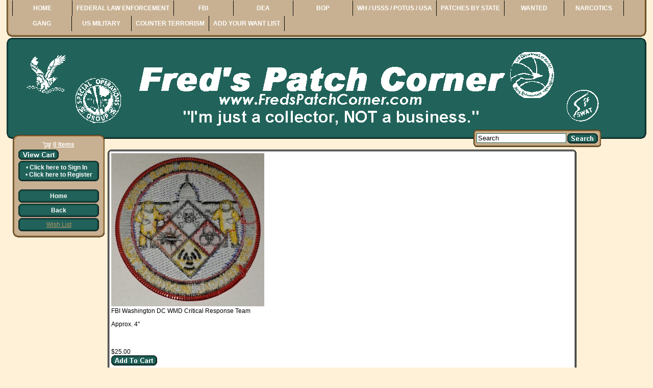

--- FILE ---
content_type: text/html; charset=ISO-8859-1
request_url: https://www.fredspatchcorner.com/product17569.html
body_size: 56922
content:
  
          
      
  
        
            
    
    
  
  
  
  
  
  
  
  
  

 
    
            
                  
          

<!DOCTYPE HTML PUBLIC "-//W3C//DTD HTML 4.01 Transitional//EN" "http://www.w3.org/TR/html4/loose.dtd"> 
<html>
<head>
<meta name="generator" content="ShopSite Pro 14.0 sp3 r3 (sc - awesome_orange_001_pr_template.sst)">
<meta name="referrer" content="no-referrer-when-downgrade">

<meta http-equiv="content-type" content="text/html; charset=ISO-8859-1">
<meta http-equiv="content-language" content="en-US">
<meta property="og:title" content="VIEW">
<meta name="twitter:title" content="VIEW">
<meta name="keywords" content="VIEW">
<meta property="og:description" content="Love This : FBI Washington DC  WMD Critical Response Team">
<meta name="twitter:description" content="Love This : FBI Washington DC  WMD Critical Response Team">
<meta property="og:type" content="og:product">
<meta property="og:image" content="https://www.fredspatchcorner.com/media/FBI/DC/ss_size1/DC009b.jpg">
<meta name="twitter:image" content="https://www.fredspatchcorner.com/media/FBI/DC/ss_size1/DC009b.jpg">
<meta name="twitter:card" content="https://www.fredspatchcorner.com/product17569.html">
<meta property="og:url" content="https://www.fredspatchcorner.com/product17569.html">
<title>VIEW</title>
<link rel="canonical" href="https://www.fredspatchcorner.com/product17569.html">
<style type="text/css">
<!--
/* Universal Settings */
  body {
    margin: 0px;
    font-family: Arial, Helvetica, sans-serif;
    font-size: 9pt;
    text-align: left;
    color: #000000;
    background-color: #FEF1D7;
  }
  .nobr {f
    white-space: nowrap;
  }

  div {
  }
  
  /* Tables */
  table {
    border-collapse: collapse;
    font-family: Arial, Helvetica, sans-serif;
    font-size: 9pt;
    text-align: left;
    color: #000000;
  }
 span.pa_img, a.pa_img {display: block; max-width: 100%; text-align: inherit;}
 .pa_img img {max-width: 100%;}


  /* Headers */
  h1 {
    font-size: 160%;
  }
  
  h2 {
    font-size: 140%;
  }
  
  h3 {
    font-size: 120%;
  }
  
  h4 {
    font-size: 100%;
  }
  
  /* Links */
  a {
    color: #B4946A;
    background-color: transparent;
  }
  
  a:hover, a:active {
    color: #A38053;
    background-color: transparent;
  }
  
    /* Button Links */
  a.link_name, a.reglink, a.tf_popup, a.giftcertlink, a.wishlist_link, div.left_pagelinks a, div.left_pagelinks span {
    color: #FFFFFF;
    background-color: transparent;
    font-weight: bold;
    text-decoration: none;
  }
  
  a.link_name:hover, a.reglink:hover, a.tf_popup:hover, a.giftcertlink:hover, a.wishlist_link:hover, div.left_pagelinks a:hover {
    color: #FFFFFF;
    background-color: transparent;
  }
  div.left_pagelinks {
    padding-bottom: 20px;
  }
  div.left_pagelinks a, div.left_pagelinks span {
    display: block;
    padding: 2px 0px;
  }
  div.left_pagelinks .left_pagetitle {
    text-align: left;
    font-size: 120%;
  }
  div.left_pagelinks .left_pagelink {
    text-align: left;
  }
  a.MiniCart {
    color: #FFFFFF;
    background-color: transparent;
    font-weight: bold;
    text-decoration: underline;
  }
  
  a.MiniCart:hover {
    color: #FFFFFF;
    background-color: transparent;
  }
  
  /* Images */
  img {
    border: none;
  }
  
  img.link_image {
    border: 0px none;
  }  
  
  /* Forms */
  input, textbox, select {
    color: #000000;
    background-color: transparent;
    font-size: 10pt;
  }

    /* IE doesn't recognize these */
  input[type=text], input[type=password], input[type=button], input[type=select], input[type=reset], textbox, select {
    color: #000000;
    background-color: #FFFFFF;
    border: 1px solid #21635A;
  }

  input[type=image], input[type=radio], input[type=checkbox] {
    color: #000000;
    background-color: transparent;
    border: none;  
  }

  input.button {
    color: #000000;
    background-color: transparent;
    border: none;
  }

/* Page Layout */
  /* Begin Page Header */
  div.header {
    position: relative;
    left: 1%;
    width: 98%;
    min-height: 175px;
    color: <!-- DISPLAY_TAG  NOT DEFINED -->;
    background-color: transparent;
    overflow: hidden;
  }

  table.header {
    width: 100%;
    color: <!-- DISPLAY_TAG  NOT DEFINED -->;
    background-color: transparent;
  }

  tr.header_row_1 {
    height: 10px;
  }

  tr.header_row_2 {
    height: 155px;
  }

  tr.header_row_3 {
    height: 10px;
  }

  td.header_1a {
    width: 10px;
    height: 10px;
    background-color: transparent;
    background-image: url(https://www.fredspatchcorner.com/shopsite-images/en-US/backgrounds/awesome_teal_001/at_teal_box_1a.gif);
    padding: 0px;
  }

  td.header_1b {
    height: 10px;
    background-color: transparent;
    background-image: url(https://www.fredspatchcorner.com/shopsite-images/en-US/backgrounds/awesome_teal_001/at_teal_box_1b.gif);
    padding: 0px;
  }

  td.header_1c {
    width: 10px;
    height: 10px;
    background-color: transparent;
    background-image: url(https://www.fredspatchcorner.com/shopsite-images/en-US/backgrounds/awesome_teal_001/at_teal_box_1c.gif);
    padding: 0px;
  }

  td.header_2a {
    width: 10px;
    background-color: transparent;
    background-image: url(https://www.fredspatchcorner.com/shopsite-images/en-US/backgrounds/awesome_teal_001/at_teal_box_2a.gif);
    padding: 0px;
  }

  td.header_2c {
    width: 10px;
    background-color: transparent;
    background-image: url(https://www.fredspatchcorner.com/shopsite-images/en-US/backgrounds/awesome_teal_001/at_teal_box_2c.gif);
    padding: 0px;
  }

  td.header_3a {
    width: 10px;
    height: 10px;
    background-color: transparent;
    background-image: url(https://www.fredspatchcorner.com/shopsite-images/en-US/backgrounds/awesome_teal_001/at_teal_box_3a.gif);
    padding: 0px;
  }

  td.header_3b {
    height: 10px;
    background-color: transparent;
    background-image: url(https://www.fredspatchcorner.com/shopsite-images/en-US/backgrounds/awesome_teal_001/at_teal_box_3b.gif);
    padding: 0px;
  }

  td.header_3c {
    width: 10px;
    height: 10px;
    background-color: transparent;
    background-image: url(https://www.fredspatchcorner.com/shopsite-images/en-US/backgrounds/awesome_teal_001/at_teal_box_3c.gif);
    padding: 0px;
  }

  td.header_content {
    height: 155px;
    color: <!-- DISPLAY_TAG  NOT DEFINED -->;
    background-color: transparent;
    background-image: url(https://www.fredspatchcorner.com/shopsite-images/en-US/backgrounds/awesome_teal_001/at_teal_box_content.gif);
    color: #FFFFFF;
  }
  img.fb_share, img.twtr_share, img.social_follow, img.insta_follow {
    padding: 4px;
    border: 0px;
    float: right;
  }
 #plusone {
	display: block;
	float: right;
	clear: none;
	padding: 4px 5px;
	margin: 0px;
 }
 #ss_mb {
	margin: 0px auto;
	text-align: center;
 }
  /* End Page Header */

  /* Begin Menu Bar */
  div.menu_bar {
    float: left;
    position: relative;
    top: -8px;
    left: 25px;
    width: 180px;
    min-height: 300px;
    overflow-x: hidden;
    overflow-y: visible;
    overflow: visible;
  }

  table.menu_bar {
    width: 100%;
    background-color: transparent;
  }

  tr.menu_bar_row_1 {
    height: 10px;
  }

  tr.menu_bar_row_2 {
  }

  tr.menu_bar_row_3 {
    height: 10px;
  }

  td.menu_bar_1a {
    width: 10px;
    height: 10px;
    background-color: transparent;
    background-image: url(https://www.fredspatchcorner.com/shopsite-images/en-US/backgrounds/awesome_teal_001/at_tan_box_1a.gif);
    padding: 0px;
  }

  td.menu_bar_1b {
    height: 10px;
    background-color: transparent;
    background-image: url(https://www.fredspatchcorner.com/shopsite-images/en-US/backgrounds/awesome_teal_001/at_tan_box_1b.gif);
    padding: 0px;
  }

  td.menu_bar_1c {
    width: 10px;
    height: 10px;
    background-color: transparent;
    background-image: url(https://www.fredspatchcorner.com/shopsite-images/en-US/backgrounds/awesome_teal_001/at_tan_box_1c.gif);
    padding: 0px;
  }

  td.menu_bar_2a {
    background-color: transparent;
    background-image: url(https://www.fredspatchcorner.com/shopsite-images/en-US/backgrounds/awesome_teal_001/at_tan_box_2a.gif);
    padding: 0px;
  }

  td.menu_bar_2c {
    background-color: transparent;
    background-image: url(https://www.fredspatchcorner.com/shopsite-images/en-US/backgrounds/awesome_teal_001/at_tan_box_2c.gif);
    padding: 0px;
  }

  td.menu_bar_3a {
    width: 10px;
    height: 10px;
    background-color: transparent;
    background-image: url(https://www.fredspatchcorner.com/shopsite-images/en-US/backgrounds/awesome_teal_001/at_tan_box_3a.gif);
    padding: 0px;
  }

  td.menu_bar_3b {
    height: 10px;
    background-color: transparent;
    background-image: url(https://www.fredspatchcorner.com/shopsite-images/en-US/backgrounds/awesome_teal_001/at_tan_box_3b.gif);
    padding: 0px;
  }

  td.menu_bar_3c {
    width: 10px;
    height: 10px;
    background-color: transparent;
    background-image: url(https://www.fredspatchcorner.com/shopsite-images/en-US/backgrounds/awesome_teal_001/at_tan_box_3c.gif);
    padding: 0px;
  }

  td.menu_bar_content {
    vertical-align: top;
    background-color: transparent;
    background-image: url(https://www.fredspatchcorner.com/shopsite-images/en-US/backgrounds/awesome_teal_001/at_tan_box_content.gif);
    text-align: center;
  }

  table.menu {
    width: 100%;
  }

  td.menu_button {
    text-align: center;
  }

  table.menu_button {
    width: 100%;
  }

  tr.menu_button_row_1 {
    height: 5px;
  }

  tr.menu_button_row_2 {
  }

  tr.menu_button_row_3 {
    height: 5px;
  }

  td.menu_button_1a {
    width: 3px;
    height: 5px;
    background-color: transparent;
    background-image: url(https://www.fredspatchcorner.com/shopsite-images/en-US/backgrounds/awesome_teal_001/at_teal_button_1a.gif);
    padding: 0px;
  }

  td.menu_button_1b {
    height: 5px;
    background-color: transparent;
    background-image: url(https://www.fredspatchcorner.com/shopsite-images/en-US/backgrounds/awesome_teal_001/at_teal_button_1b.gif);
    padding: 0px;
  }

  td.menu_button_1c {
    width: 5px;
    height: 5px;
    background-color: transparent;
    background-image: url(https://www.fredspatchcorner.com/shopsite-images/en-US/backgrounds/awesome_teal_001/at_teal_button_1c.gif);
    padding: 0px;
  }

  td.menu_button_2a {
    width: 5px;
    background-color: transparent;
    background-image: url(https://www.fredspatchcorner.com/shopsite-images/en-US/backgrounds/awesome_teal_001/at_teal_button_2a.gif);
    padding: 0px;
  }

  td.menu_button_2c {
    width: 5px;
    background-color: transparent;
    background-image: url(https://www.fredspatchcorner.com/shopsite-images/en-US/backgrounds/awesome_teal_001/at_teal_button_2c.gif);
    padding: 0px;
  }

  td.menu_button_3a {
    width: 5px;
    height: 5px;
    background-color: transparent;
    background-image: url(https://www.fredspatchcorner.com/shopsite-images/en-US/backgrounds/awesome_teal_001/at_teal_button_3a.gif);
    padding: 0px;
  }

  td.menu_button_3b {
    height: 5px;
    background-color: transparent;
    background-image: url(https://www.fredspatchcorner.com/shopsite-images/en-US/backgrounds/awesome_teal_001/at_teal_button_3b.gif);
    padding: 0px;
  }

  td.menu_button_3c {
    width: 5px;
    height: 5px;
    background-color: transparent;
    background-image: url(https://www.fredspatchcorner.com/shopsite-images/en-US/backgrounds/awesome_teal_001/at_teal_button_3c.gif);
    padding: 0px;
  }

  td.menu_button_content {
    background-color: transparent;
    background-image: url(https://www.fredspatchcorner.com/shopsite-images/en-US/backgrounds/awesome_teal_001/at_teal_button_content.gif);
    text-align: center;
    color: #FFFFFF;
  }

  td.menu_minicart {
    background-color: transparent;
    padding-bottom: 30px;
    color: #FFFFFF;
    text-align: center;
  }

  td.menu_reglink {
    background-color: transparent;
    padding-bottom: 15px;
    color: #FFFFFF;
    text-align: center;
  }
  
  table.link {
    width: 100%;
    text-align: center;
  }
  
  td.link_image {
  }
  
  td.link_name {
    text-align: center;
  }
  
  td.link_text {
    text-align: center;
  }
  /* End Menu Bar */

  /* Begin Search Bar */
  div.search_bar {
    position: relative;
    top: -18px;
    float: right;
    right: 8%;
    width: 250px;
    /*  height: 40px; */
  }

  table.search_bar {
    width: 100%;
    background-color: transparent;
  }

  tr.search_bar_row_1 {
    height: 5px;
  }

  tr.search_bar_row_2 {
  }

  tr.search_bar_row_3 {
    height: 5px;
  }

  td.search_bar_1a {
    width: 5px;
    height: 5px;
    background-color: transparent;
    background-image: url(https://www.fredspatchcorner.com/shopsite-images/en-US/backgrounds/awesome_teal_001/at_tan_button_1a.gif);
    padding: 0px;
  }

  td.search_bar_1b {
    height: 5px;
    background-color: transparent;
    background-image: url(https://www.fredspatchcorner.com/shopsite-images/en-US/backgrounds/awesome_teal_001/at_tan_button_1b.gif);
    padding: 0px;
  }

  td.search_bar_1c {
    width: 5px;
    height: 5px;
    background-color: transparent;
    background-image: url(https://www.fredspatchcorner.com/shopsite-images/en-US/backgrounds/awesome_teal_001/at_tan_button_1c.gif);
    padding: 0px;
  }

  td.search_bar_2a {
    background-color: transparent;
    background-image: url(https://www.fredspatchcorner.com/shopsite-images/en-US/backgrounds/awesome_teal_001/at_tan_button_2a.gif);
    padding: 0px;
  }

  td.search_bar_2c {
    background-color: transparent;
    background-image: url(https://www.fredspatchcorner.com/shopsite-images/en-US/backgrounds/awesome_teal_001/at_tan_button_2c.gif);
    padding: 0px;
  }

  td.search_bar_3a {
    width: 5px;
    height: 5px;
    background-color: transparent;
    background-image: url(https://www.fredspatchcorner.com/shopsite-images/en-US/backgrounds/awesome_teal_001/at_tan_button_3a.gif);
    padding: 0px;
  }

  td.search_bar_3b {
    height: 5px;
    background-color: transparent;
    background-image: url(https://www.fredspatchcorner.com/shopsite-images/en-US/backgrounds/awesome_teal_001/at_tan_button_3b.gif);
    padding: 0px;
  }

  td.search_bar_3c {
    width: 5px;
    height: 5px;
    background-color: transparent;
    background-image: url(https://www.fredspatchcorner.com/shopsite-images/en-US/backgrounds/awesome_teal_001/at_tan_button_3c.gif);
    padding: 0px;
  }

  td.search_bar_content {
    background-color: transparent;
    background-image: url(https://www.fredspatchcorner.com/shopsite-images/en-US/backgrounds/awesome_teal_001/at_tan_button_content.gif);
  }

  table.search {
    width: 100%;
  }

  tr.search_row {
  }

  td.search_input {
    text-align: left;
  }

  input.search_input {
    background-color: #FFFFFF;
    width: 170px;
  }

  td.search_button {
    text-align: right;
  }
  /* End Search Bar */
  
  /* Begin Products Section */
  div.products {
    float: left;
    position: relative;
    width: 72%;
    left: 30px;
    top: -14px;
  }
  
  table.products {
    width: 100%;
  }
  
  tr.products_header {
  }
  
  td.products_header {
    vertical-align: top;
    text-align: center;
    margin-left: auto;
    margin-right: auto;
  }
  .page_products table.product_list {
    height: 100%;
  }
  td.product_list_content, td.products_content {
    vertical-align: top;
    height: 100%;
  }
  
  table.page_content {
    width: 100%;
  }
  
  img.page_image {max-width: 700px;}
  }
  
  td.page_name {
    vertical-align: top;
    text-align: left;
    font-size: 140%;
    font-weight: bold;
  }
  
  td.page_text1 {
    text-align: center;
    margin-left: auto;
    margin-right: auto;
  }
  
  tr.prev_next {
  }
  
  td.prev_next {
    text-align: center;
    margin-left: auto;
    margin-right: auto;
  }
  
  tr.page_text2 {
  }
  
  td.page_text2 {
    text-align: center;
    margin-left: auto;
    margin-right: auto;
  }

  tr.products_footer {
  }
  
  td.products_footer {
    text-align: center;
    margin-left: auto;
    margin-right: auto;
  }

  tr.page_text3 {
  }
  
  td.page_text3 {
    text-align: center;
    margin-left: auto;
    margin-right: auto;
  }
  #footer_pagelinks {
    clear: both;
    margin: 0px auto;
    padding: 0px;
    min-height: 120px;
    width: 900px;
  }
  div.footer_pagelinks {
    width: 200px;
    height: 100px;
    float: left;
    clear: none;
    margin: 10px 0px;
    padding: 0px 0px 0px 10px;
  }
  div.footer_pagelinks a, div.footer_pagelinks span {
    display: block;
    padding: 2px 10px;
    text-align: left;
    text-decoration: none;
  }
  div.footer_pagelinks .footer_pagetitle {
    font-weight: bold;
  }
  table#newsletter_tbl td {
    padding: 8px 5px 0px 5px;
  }
  td#newsletter_submit input {
    color: #FEF1D7;
  }

  /* End Products Section */

  /* 10 sp1 features */
  #cmpny_logo {
    float: left;
  }
  div.setleftwidth {
    width: 160px;
    max-width: 160px;
    overflow: hidden;
    margin: 0px auto;
    padding: 0px;
    text-align: center;
  }
  table.gcs_table, table.pcs_table {
    width: 100%;
  }
  table.gcs_table td, table.pcs_table td {
    width: 25%;
    text-align: center;
  }
  table.pcs_table caption {
    background-color: #A38053;
    color: #FFFFFF;
    font-size: 130%;
    font-weight: bold;
    padding: 10px;
  }

  td.pagemenu_2a {
    background-color: transparent;
    background-image: url(https://www.fredspatchcorner.com/shopsite-images/en-US/backgrounds/awesome_teal_001/at_tan_box_2a.gif);
    padding: 0px;
  }

  td.pagemenu_2c {
    background-color: transparent;
    background-image: url(https://www.fredspatchcorner.com/shopsite-images/en-US/backgrounds/awesome_teal_001/at_tan_box_2c.gif);
    padding: 0px;
  }

  td.pagemenu_3a {
    width: 10px;
    height: 10px;
    background-color: transparent;
    background-image: url(https://www.fredspatchcorner.com/shopsite-images/en-US/backgrounds/awesome_teal_001/at_tan_box_3a.gif);
    padding: 0px;
  }

  td.pagemenu_3b {
    height: 10px;
    background-color: transparent;
    background-image: url(https://www.fredspatchcorner.com/shopsite-images/en-US/backgrounds/awesome_teal_001/at_tan_box_3b.gif);
    padding: 0px;
  }

  td.pagemenu_3c {
    width: 10px;
    height: 10px;
    background-color: transparent;
    background-image: url(https://www.fredspatchcorner.com/shopsite-images/en-US/backgrounds/awesome_teal_001/at_tan_box_3c.gif);
    padding: 0px;
  }

  td.pagemenu_content {
    vertical-align: top;
    background-color: transparent;
    background-image: url(https://www.fredspatchcorner.com/shopsite-images/en-US/backgrounds/awesome_teal_001/at_tan_box_content.gif);
    text-align: center;
  }

  table.pagemenu {
    width: 100%;
    margin-bottom: 2px;
  }

  /*Credits: Dynamic Drive CSS Library */
  /*URL: http://www.dynamicdrive.com/style/ */
  .suckertreemenu ul{
    margin: 0;
    padding: 0;
    list-style-type: none;
  }
  .suckertreemenu ul li{
    position: relative;
    display: inline;
    float: left;
    border-right: 1px solid #000000;
  }
  .suckertreemenu ul li a{
    display: block;
    min-width: 100px;
    padding: 0px 8px;
    text-decoration: none;
    color: #FFFFFF;
    text-align: center;
    line-height: 30px;
    font-weight: bold;
    white-space: nowrap;
  }
  .suckertreemenu ul li ul{
    left: 0;
    position: absolute;
    top: 1em;
    display: block;
    visibility: hidden;
    background-color: #A38053;
  }
  .suckertreemenu ul li ul li{
    display: list-item;
    float: none;
    border-right: 0px;
  }
  .suckertreemenu ul li ul li ul{ 
    left: 159px;
    top: 0;
  }
  .suckertreemenu ul li ul li a{
    display: block;
    width: 160px;
    color: #FFFFFF;
    text-decoration: none;
    padding: 1px 10px;
    text-align: left;
    line-height: 26px;
  }
  .suckertreemenu ul li:hover a, .suckertreemenu ul li a:hover{
    background-color: #A38053;
    color: #FFFFFF;
  }
  .suckertreemenu ul li ul li a:hover {
    background-color: #20665E;
    color: #FFFFFF;
  }
* html p#iepara{
    padding-top: 1em;
  }
* html .suckertreemenu ul li { float: left; height: 1%; }
* html .suckertreemenu ul li a { height: 1%; }
 div.ss_wl_Box {text-align:left; white-space: nowrap; padding: 0px; margin: 5px 0px; width: 200px; max-width: 250px; position: relative; outline: none; cursor: pointer; clear: both; display: none; z-index: 200;}
 div.ss_wl_Lists {overflow: hidden; clear: both; cursor: default; position: absolute; display: none;}
 span.ss_wl_List {display: block;} span.ss_wl_Label {cursor: pointer;}
 span.ss_wl_Label {display: inline-block; clear: none; padding: 6px 0px; text-align: left; color: #000000; background: transparent; overflow: hidden; font-size: 90%;}
 span.ss_wl_Button img, span.ss_wl_Button {z-index: 2;}
 div.ss_wl_Box div.ss_wl_Lists {top: 28px; left: 0px; width: 100%; overflow: visible;}
 div.ss_wl_ChooseLists {border-bottom: 1px solid #CCC;}
 span.ss_wl_List {padding: 4px 8px; margin: 0px; font-size: 90%; text-align: left; background: #FEFEFE; border-top: 1px solid #CCC; border-left: 1px solid #CCC; border-right: 1px solid #CCC;}
 span.wl_priv {margin-left: 4px; padding-right: 8px; font-size: 70%; opacity:0.8; filter:alpha(opacity=80);}
 span.ss_wl_List:hover {background: #EFEFEF;}
 div.ss_wl_Lists span.ss_wl_List:last-child {border-bottom: 1px solid #CCC; border-bottom-left-radius: 8px; border-bottom-right-radius: 8px; -moz-border-bottom-left-radius: 8px; -moz-border-bottom-right-radius: 8px; -webkit-border-bottom-left-radius: 8px; -webkit-border-bottom-right-radius: 8px;}
 div.ss_wl_Lists span.ss_wl_List:first-child {border-top-right-radius: 8px; -moz-border-top-right-radius: 8px; -webkit-border-top-right-radius: 8px;}
 .reviews_stars_text{display:none}
div.reviews_stars_wrapper{overflow:hidden;height:16px;position:relative;max-height:16px;display:inline-block}
div.reviews_stars_background,div.reviews_stars_rating{position:absolute;top:0px;left:0px;}
div.reviews_stars_rating{overflow:hidden}
/* General Appearance */
  /* Spans */
  span.pr_price_sale {
    color: #C8B192;
    text-decoration: line-through;
  }
  
  span.pr_sale_price {
    color: #21635A;
  }
  
  span.pr_alt_price {
  }
  
  span.pr_alt_price_sale {
    color: #C8B192;
    text-decoration: line-through;
  }
  
  span.pr_alt_sale_price {
    color: #21635A;
  }
  
  /* Links */
  a.pr_image {
    border: none;
  }
  
  a.pr_desc {
    text-decoration: underline;
  }
  
  a.pr_addtocart_button {
    vertical-align: bottom;
    border: none;
  }
  
  /* Inputs */
  input.pr_addtocart_button {
    vertical-align: bottom;
    background-color: transparent;
    border: none;
  }
  
  /* Images */
  img.pr_image {
    border: none;
    text-align: center;
  }
  
  img.pr_addtocart_button {
    vertical-align: bottom;
    border: none;
  }
  
/* Product Layout */
  td.products_content {
  }
  
  table.product_list {
    width: 100%;
  }
  
  tr.product_list_row_1 {
    height: 5px;
  }
  
  tr.product_list_row_2 {
  }
  
  tr.product_list_row_3 {
    height: 5px;
  }
  
  td.product_list_1a {
    width: 5px;
    height: 5px;
    padding: 0px;
    background-color: transparent;
    background-image: url(https://www.fredspatchcorner.com/shopsite-images/en-US/backgrounds/awesome_teal_001/at_cream_button_1a.gif);
  }
  
  td.product_list_1b {
    height: 5px;
    padding: 0px;
    background-color: transparent;
    background-image: url(https://www.fredspatchcorner.com/shopsite-images/en-US/backgrounds/awesome_teal_001/at_cream_button_1b.gif);
  }
  
  td.product_list_1c {
    width: 5px;
    height: 5px;
    padding: 0px;
    background-color: transparent;
    background-image: url(https://www.fredspatchcorner.com/shopsite-images/en-US/backgrounds/awesome_teal_001/at_cream_button_1c.gif);
  }
  
  td.product_list_2a {
    width: 5px;
    padding: 0px;
    background-color: transparent;
    background-image: url(https://www.fredspatchcorner.com/shopsite-images/en-US/backgrounds/awesome_teal_001/at_cream_button_2a.gif);
  }
  
  td.product_list_2c {
    width: 5px;
    padding: 0px;
    background-color: transparent;
    background-image: url(https://www.fredspatchcorner.com/shopsite-images/en-US/backgrounds/awesome_teal_001/at_cream_button_2c.gif);
  }
  
  td.product_list_3a {
    width: 5px;
    height: 5px;
    padding: 0px;
    background-color: transparent;
    background-image: url(https://www.fredspatchcorner.com/shopsite-images/en-US/backgrounds/awesome_teal_001/at_cream_button_3a.gif);
  }
  
  td.product_list_3b {
    height: 5px;
    padding: 0px;
    background-color: transparent;
    background-image: url(https://www.fredspatchcorner.com/shopsite-images/en-US/backgrounds/awesome_teal_001/at_cream_button_3b.gif);
  }
  
  td.product_list_3c {
    width: 5px;
    height: 5px;
    padding: 0px;
    background-color: transparent;
    background-image: url(https://www.fredspatchcorner.com/shopsite-images/en-US/backgrounds/awesome_teal_001/at_cream_button_3c.gif);
  }
  
  td.product_list_content {
    vertical-align: top;
    text-align: left;
    background-color: transparent;
    background-image: url(https://www.fredspatchcorner.com/shopsite-images/en-US/backgrounds/awesome_teal_001/at_cream_button_content.gif);
  }
  
  table.pr_table {
    background-color: transparent;
    vertical-align: top;
    text-align: left;
    width: 100%;
  }
  
  td.pr_image {
    vertical-align: top;
    text-align: center;
  }
  
  td.pr_data {
    vertical-align: top;
    text-align: left;
    width: 90%;
  }
  
  table.pr_data {
    background-color: transparent;
    vertical-align: top;
    text-align: left;
    width: 100%;
  }
  
  td.pr_name {
    text-align: left;
    vertical-align: top;
  }
  
  td.pr_desc {
    text-align: left;
    vertical-align: top;
  }
  
  td.pr_price {
    text-align: left;
    vertical-align: top;
  }
  
  table.qp_header {
    text-align: left;
    background-color: #C8B192;
    border: 1px solid #21635A;
  }
  
  table.pr_sub_loop {
    background-color: transparent;
    text-align: left;
    vertical-align: top;
    width: 95%
  }
  
  td.pr_sub_loop_data {
    text-align: left;
    vertical-align: top;
  }
  div.clear {clear: both; padding: 0px; margin: 0px;}
div.details {display: block; padding: 0px 0px 20px 0px; margin: 0px;}
div.details img {max-width: 100%;}
div#pr-video {height: 0px; width: width-value; padding-top: (svg height / svg width) * width-value; position: relative; width: 100%; height: 0; padding-top: 60%; position: relative;}
div#pr-video iframe {position: absolute; top: 0; left: 0; width: 100%; height: 100%;}
div.vidpad {height: 20px; min-height: 20px; padding: 0px; margin: 0px; clear: both;}
 .reviews_stars_text{display:none}
div.reviews_stars_wrapper{overflow:hidden;height:16px;position:relative;max-height:16px;display:inline-block}
div.reviews_stars_background,div.reviews_stars_rating{position:absolute;top:0px;left:0px;}
div.reviews_stars_rating{overflow:hidden}
-->
</style>


<!--[if lte IE 8]>
<style type="text/css">
 html .suckertreemenu ul li { float: left; height: 100%;}
 html .suckertreemenu ul li a { height: 100%;}
 html .suckertreemenu ul li ul li { float: left;} 
</style> 
<![endif]-->

<script type="text/javascript">
function DisplayMiniCart(name,style) {
  var cookies=document.cookie;  //read in all cookies
  var start = cookies.indexOf(name + "=");  //set start to beginning of ss_cart cookie
  var cartvalues = "";
  var linecount = 0;
  var start1;
  var end1;
  var tmp;

  // Start Output
  document.write("<div class=\"MiniCart\">");

  if (style == "Detail")
  {
    document.write("<table class=\"MiniCart\" border=\"0\">");
    document.write("<tr>");
    document.write("<th class=\"MiniCart\" colspan=\"3\">");
    document.write("<a class=\"MiniCart\" href=\"https://www.fredspatchcorner.com/cgi-bin/sc/order.cgi?storeid=*18ad4095ca4ed53bc578bee241ec&amp;function=show\">");
    document.write("Your Shopping Cart");
    document.write("<\/a><\/th><\/tr>");
  }
  else if (style == "Summary")
  {
    document.write("<a class=\"MiniCart\" href=\"https://www.fredspatchcorner.com/cgi-bin/sc/order.cgi?storeid=*18ad4095ca4ed53bc578bee241ec&amp;function=show\">");
    document.write("Your Shopping Cart");
    document.write("<\/a>");
  }
  else
  {
    document.write("<a class=\"MiniCart\" href=\"https://www.fredspatchcorner.com/cgi-bin/sc/order.cgi?storeid=*18ad4095ca4ed53bc578bee241ec&amp;function=show\">");
    document.write("<img src=\"https://www.fredspatchcorner.com/media/themesmedia/cart-white.gif\" border=\"0\" name=\"cart\" align=\"top\">");
    document.write("<\/a>&nbsp;");
  }

  if (start == -1)  //No cart cookie
  {
    if (style == "Detail")
    {
      document.write("<\/table>");
      document.write("<\/div>");
    }
    else if ((style == "ItemCount") || (style == "Subtotal"))
    {
      document.write("<a class=\"MiniCart\" href=\"https://www.fredspatchcorner.com/cgi-bin/sc/order.cgi?storeid=*18ad4095ca4ed53bc578bee241ec&amp;function=show\">");
      document.write("0 Items");
      document.write("<\/a>&nbsp;");
      document.write("<\/div>");
    }
    else
    {
      document.write("<\/div>");
    }      
  }
  else   //cart cookie is present
  {
    start = cookies.indexOf("=", start) +1;  
    var end = cookies.indexOf(";", start);  
    if (end == -1)
    {
      end = cookies.length;
    }
    cartvalues = unescape(cookies.substring(start,end)); //read in just the cookie data

    start = 0;
    while ((start = cartvalues.indexOf("|", start)) != -1)
    {
      start++;
      end = cartvalues.indexOf("|", start);
      if (end != -1)
      {
        linecount++;

/* none of the styles use the number of line items
        if ((linecount == 1) && (style != "Detail"))  // Number of Line Items
        {
          tmp = cartvalues.substring(start,end);
          colon = tmp.indexOf(":", 0);
          if ((style == "ItemCount") || (style == "Subtotal"))
          {
            document.write("<a class=\"MiniCart\" href=\"https://www.fredspatchcorner.com/cgi-bin/sc/order.cgi?storeid=*18ad4095ca4ed53bc578bee241ec&amp;function=show\">");
          }

          if (style == "Summary")
          {
            document.write("<br>Contains <b>");
          } 
          document.write(tmp.substring(colon+1,end - start));
          if (style == "Summary")
          {
            document.write("<\/b>");
          }
          if ((tmp.substring(colon+1,end - start)) == 1 )
          {
            document.write(" Item");
          }
          else
          {
            document.write(" Items");
          }
          if (style == "ItemCount")
          {
            document.write("<\/a>");
          } 
          else if (style == "Subtotal")
          {
            document.write(": ");
          } 
          else if (style == "Summary")
          {
            document.write("<br>Subtotal: <b>");
          }
        }
*/

        if ((linecount == 2) && (style != "Detail"))  // Total Quantity of Items
        {
          tmp = cartvalues.substring(start,end);
          colon = tmp.indexOf(":", 0);
          if ((style == "ItemCount") || (style == "Subtotal"))
          {
            document.write("<a class=\"MiniCart\" href=\"https://www.fredspatchcorner.com/cgi-bin/sc/order.cgi?storeid=*18ad4095ca4ed53bc578bee241ec&amp;function=show\">");
          }

          if (style == "Summary")
          {
            document.write("<br>Contains <b>");
          } 
          document.write(tmp.substring(colon+1,end - start));
          if (style == "Summary")
          {
            document.write("<\/b>");
          }
          if ((tmp.substring(colon+1,end - start)) == 1 )
          {
            document.write(" Item");
          }
          else
          {
            document.write(" Items");
          }
          if (style == "ItemCount")
          {
            document.write("<\/a>");
          } 
          else if (style == "Subtotal")
          {
            document.write(": ");
          } 
          else if (style == "Summary")
          {
            document.write("<br>Subtotal: <b>");
          }
        }




        if (linecount == 3)  // Product Subtotal
        {
          if ((style == "Subtotal") || (style == "Summary"))
          {
            tmp = cartvalues.substring(start,end);
            colon = tmp.indexOf(":", 0);
            document.write(tmp.substring(colon+1,end - start));
            if (style == "Summary") 
            {
              document.write("<\/b>");
            }
            else
            {
            document.write("<\/a>");
            }
          }
          else if (style == "Detail")
          {
            start1 = start;
            end1 = end;
            document.write("<tr><td class=\"MiniCartHead\">Qty<\/td>");
            document.write("<td class=\"MiniCartHead\">Product<\/td>");
            document.write("<td class=\"MiniCartHead\">Price<\/td><\/tr>");
          }
        }

        if ((linecount > 3) && (style == "Detail"))  // individual products
        {
          tmp = cartvalues.substring(start,end);
          colon = tmp.indexOf(":", 0);
          document.write("<tr>");
          document.write("<td class=\"MiniCartQty\">");
          document.write(tmp.substring(0,colon));
          document.write("<\/td><td class=\"MiniCartProduct\">");
          colon2 = tmp.indexOf(":", colon+1);
          document.write(tmp.substring(colon2+1,end - start));
          document.write("<\/td><td class=\"MiniCartPrice\">");
          document.write(tmp.substring(colon+1,colon2));
          document.write("<\/td><\/tr>");
        }
        start = end;
      }
      else
        break;
    } // end while loop

    //close minicart HTML
    if (style == "Detail")
    {
      document.write("<tr>");
      document.write("<td class=\"MiniCartSubtotalText\" colspan=\"2\">Subtotal<\/td>");
      document.write("<td class=\"MiniCartSubtotal\">");
      tmp = cartvalues.substring(start1,end1);
      colon = tmp.indexOf(":", 0);
      document.write(tmp.substring(colon+1,end1 - start1));
      document.write("<\/td>");
      document.write("<\/tr>");
      document.write("<\/table>");
      document.write("<\/div>");
    }
    else
    {
      document.write("<\/div>");
    }
  }
}
</script>

<script type="text/javascript" src="https://ajax.googleapis.com/ajax/libs/jquery/3.6.0/jquery.min.js"></script>
  <script type="text/javascript">
    var ss_jQuery = jQuery.noConflict(true);
  </script>

  <script type="text/javascript" src="https://www.fredspatchcorner.com/shopsite-images/en-US/javascript/jquery/json2.min.js"> </script>
  <script type="text/javascript">

function ss_handleResponse_inv(data) {var cnt = 0,recid,msg,elem,recids=data.getElementsByTagName('recid'),messages=data.getElementsByTagName('message');for(cnt=0;cnt < recids.length;cnt++) {recid = ss_jQuery(recids[cnt]).text();msg = ss_jQuery(messages[cnt]).text();id = document.getElementById('ss_inv' + recid);id.innerHTML = msg.replace(/\"/g, '&quot;').replace(/\|q\|/g, '"');}}
var ss_rec_str = '';
function ss_inv_getinfo() {
  var dataObj = {
     storeid: "*18ad4095ca4ed53bc578bee241ec",
     itemnum: ss_rec_str
  }
  var data = ss_jQuery.param(dataObj, false);

  if (ss_rec_str != '') {
   ss_jQuery.ajax({ type: 'GET',
    url: 'https://www.fredspatchcorner.com/cgi-bin/sc/inv.cgi',
    data: data,
    dataType: 'jsonp',
    crossDomain: true,
    jsonp: true,
    success: function(rdata, textStatus, jqXHR){
       if (window.DOMParser){
         parser=new DOMParser();
         data=parser.parseFromString(rdata.data,"text/xml");
         ss_handleResponse_inv(data);
       } else{ // Internet Explorer
         xmlDoc=new ActiveXObject("Microsoft.XMLDOM");
         xmlDoc.async=false;
         xmlDoc.loadXML(rdata.data);
         ss_handleResponse_inv(xmlDoc);
       }
    },
    error: function(jqXHR, textStatus, errorThrown){
    }
   });
 }
}
ss_jQuery(document).ready(function(){
  ss_inv_getinfo();
  return true;
});
  </script>
</head>

<body>
<div class="header">
  <table class="pagemenu">
      <tr class="pagemenu_row_2">
        <td class="pagemenu_2a"></td>
        <td class="pagemenu_content"><script type="text/javascript" language="JavaScript">
var menuids=["ShopSite"]
function buildsubmenus_horizontal()
{
  for (var i=0; i<menuids.length; i++)
  {
    var ultags=document.getElementById(menuids[i]).getElementsByTagName("ul")
    for (var t=0; t<ultags.length; t++)
    {
      if (ultags[t].parentNode.parentNode.id==menuids[i])
      {
        ultags[t].style.top=ultags[t].parentNode.offsetHeight+"px"
      ultags[t].parentNode.getElementsByTagName("a")[0].className="mainfoldericon"
      }
      else{
        ultags[t].style.left=ultags[t-1].getElementsByTagName("a")[0].offsetWidth+"px"
        ultags[t].parentNode.getElementsByTagName("a")[0].className="subfoldericon"
      }
      ultags[t].parentNode.onmouseover=function(){
        this.getElementsByTagName("ul")[0].style.visibility="visible"
      }
      ultags[t].parentNode.onmouseout=function(){
        this.getElementsByTagName("ul")[0].style.visibility="hidden"
      }
    }
  }
}
if (window.addEventListener)
  window.addEventListener("load", buildsubmenus_horizontal, false)
else if (window.attachEvent)
  window.attachEvent("onload", buildsubmenus_horizontal)
</script>
<div class="suckertreemenu">
<ul id="ShopSite">
  <li><a href="https://www.fredspatchcorner.com/index.html" style="border-left: 1px solid black" title="HOME" >HOME</a></li>
  <li><a href="https://www.fredspatchcorner.com/page15.html"  title="FEDERAL LAW ENFORCEMENT" >FEDERAL LAW ENFORCEMENT</a></li>
  <li><a href="https://www.fredspatchcorner.com/page11.html"  title="FBI" >FBI</a></li>
  <li><a href="https://www.fredspatchcorner.com/DEA.html"  title="DEA" >DEA</a></li>
  <li><a href="https://www.fredspatchcorner.com/page10.html"  title="BOP" target="_blank">BOP</a></li>
  <li><a href="https://www.fredspatchcorner.com/page108.html"  title="WH / USSS / POTUS / USA" >WH / USSS / POTUS / USA</a></li>
  <li><a href="https://www.fredspatchcorner.com/page21.html"  title="PATCHES BY STATE" >PATCHES BY STATE</a></li>
  <li><a href="https://www.fredspatchcorner.com/page576.html"  title="WANTED" >WANTED</a></li>
  <li><a href="https://www.fredspatchcorner.com/page288.html"  title="NARCOTICS" >NARCOTICS</a></li>
  <li><a href="https://www.fredspatchcorner.com/page8.html"  title="GANG" >GANG</a></li>
  <li><a href="https://www.fredspatchcorner.com/page124.html"  title="US MILITARY" >US MILITARY</a></li>
  <li><a href="https://www.fredspatchcorner.com/page106.html"  title="COUNTER TERRORISM" >COUNTER TERRORISM</a></li>
  <li><a href="https://www.fredspatchcorner.com/page456.html"  title="ADD YOUR WANT LIST" >ADD YOUR WANT LIST</a></li>
</ul>
</div>
</td>
        <td class="pagemenu_2c"></td>
      </tr>
      <tr class="pagemenu_row_3">
        <td class="pagemenu_3a"></td>
        <td class="pagemenu_3b"></td>
        <td class="pagemenu_3c"></td>
      </tr>
  </table>
  <table class="header">
    <tr class="header_row_1">
      <td class="header_1a"></td>
      <td class="header_1b"></td>
      <td class="header_1c"></td>
    </tr>
    <tr class="header_row_2">
      <td class="header_2a"></td>
      <td class="header_content">                                 <a href="" id="cmpny_logo"></a>                                 <p><img src="https://www.fredspatchcorner.com/media/header2.GIF"></p>
<p>
<script type="text/javascript">

<!--
var rows=11; // must be an odd number
var speed=50; // lower is faster
var reveal=2; // between 0 and 2 only. The higher, the faster the word appears
var effectalign="default" //enter "center" to center it.

/***********************************************
* The Matrix Text Effect- by Richard Womersley (http://www.mf2fm.co.uk/rv)
* This notice must stay intact for use
* Visit http://www.dynamicdrive.com/ for full source code
***********************************************/

var w3c=document.getElementById && !window.opera;;
var ie45=document.all && !window.opera;
var ma_tab, matemp, ma_bod, ma_row, x, y, columns, ma_txt, ma_cho;
var m_coch=new Array();
var m_copo=new Array();
window.onload=function() {
	if (!w3c && !ie45) return
  var matrix=(w3c)?document.getElementById("matrix"):document.all["matrix"];
  ma_txt=(w3c)?matrix.firstChild.nodeValue:matrix.innerHTML;
  ma_txt=" "+ma_txt+" ";
  columns=ma_txt.length;
  if (w3c) {
    while (matrix.childNodes.length) matrix.removeChild(matrix.childNodes[0]);
    ma_tab=document.createElement("table");
    ma_tab.setAttribute("border", 0);
    ma_tab.setAttribute("align", effectalign);
    ma_tab.style.backgroundColor="#000000";
    ma_bod=document.createElement("tbody");
    for (x=0; x<rows; x++) {
      ma_row=document.createElement("tr");
      for (y=0; y<columns; y++) {
        matemp=document.createElement("td");
        matemp.setAttribute("id", "Mx"+x+"y"+y);
        matemp.className="matrix";
        matemp.appendChild(document.createTextNode(String.fromCharCode(160)));
        ma_row.appendChild(matemp);
      }
      ma_bod.appendChild(ma_row);
    }
    ma_tab.appendChild(ma_bod);
    matrix.appendChild(ma_tab);
  } else {
    ma_tab='<ta'+'ble align="'+effectalign+'" border="0" style="background-color:#000000">';
    for (var x=0; x<rows; x++) {
      ma_tab+='<t'+'r>';
      for (var y=0; y<columns; y++) {
        ma_tab+='<t'+'d class="matrix" id="Mx'+x+'y'+y+'">&nbsp;</'+'td>';
      }
      ma_tab+='</'+'tr>';
    }
    ma_tab+='</'+'table>';
    matrix.innerHTML=ma_tab;
  }
  ma_cho=ma_txt;
  for (x=0; x<columns; x++) {
    ma_cho+=String.fromCharCode(32+Math.floor(Math.random()*94));
    m_copo[x]=0;
  }
  ma_bod=setInterval("mytricks()", speed);
}

function mytricks() {
  x=0;
  for (y=0; y<columns; y++) {
    x=x+(m_copo[y]==100);
    ma_row=m_copo[y]%100;
    if (ma_row && m_copo[y]<100) {
      if (ma_row<rows+1) {
        if (w3c) {
          matemp=document.getElementById("Mx"+(ma_row-1)+"y"+y);
          matemp.firstChild.nodeValue=m_coch[y];
        }
        else {
          matemp=document.all["Mx"+(ma_row-1)+"y"+y];
          matemp.innerHTML=m_coch[y];
        }
        matemp.style.color="#33ff66";
        matemp.style.fontWeight="bold";
      }
      if (ma_row>1 && ma_row<rows+2) {
        matemp=(w3c)?document.getElementById("Mx"+(ma_row-2)+"y"+y):document.all["Mx"+(ma_row-2)+"y"+y];
        matemp.style.fontWeight="normal";
        matemp.style.color="#00ff00";
      }
      if (ma_row>2) {
          matemp=(w3c)?document.getElementById("Mx"+(ma_row-3)+"y"+y):document.all["Mx"+(ma_row-3)+"y"+y];
        matemp.style.color="#009900";
      }
      if (ma_row<Math.floor(rows/2)+1) m_copo[y]++;
      else if (ma_row==Math.floor(rows/2)+1 && m_coch[y]==ma_txt.charAt(y)) zoomer(y);
      else if (ma_row<rows+2) m_copo[y]++;
      else if (m_copo[y]<100) m_copo[y]=0;
    }
    else if (Math.random()>0.9 && m_copo[y]<100) {
      m_coch[y]=ma_cho.charAt(Math.floor(Math.random()*ma_cho.length));
      m_copo[y]++;
    }
  }
  if (x==columns) clearInterval(ma_bod);
}

function zoomer(ycol) {
  var mtmp, mtem, ytmp;
  if (m_copo[ycol]==Math.floor(rows/2)+1) {
    for (ytmp=0; ytmp<rows; ytmp++) {
      if (w3c) {
        mtmp=document.getElementById("Mx"+ytmp+"y"+ycol);
        mtmp.firstChild.nodeValue=m_coch[ycol];
      }
      else {
        mtmp=document.all["Mx"+ytmp+"y"+ycol];
        mtmp.innerHTML=m_coch[ycol];
      }
      mtmp.style.color="#33ff66";
      mtmp.style.fontWeight="bold";
    }
    if (Math.random()<reveal) {
      mtmp=ma_cho.indexOf(ma_txt.charAt(ycol));
      ma_cho=ma_cho.substring(0, mtmp)+ma_cho.substring(mtmp+1, ma_cho.length);
    }
    if (Math.random()<reveal-1) ma_cho=ma_cho.substring(0, ma_cho.length-1);
    m_copo[ycol]+=199;
    setTimeout("zoomer("+ycol+")", speed);
  }
  else if (m_copo[ycol]>200) {
    if (w3c) {
      mtmp=document.getElementById("Mx"+(m_copo[ycol]-201)+"y"+ycol);
      mtem=document.getElementById("Mx"+(200+rows-m_copo[ycol]--)+"y"+ycol);
    }
    else {
      mtmp=document.all["Mx"+(m_copo[ycol]-201)+"y"+ycol];
      mtem=document.all["Mx"+(200+rows-m_copo[ycol]--)+"y"+ycol];
    }
    mtmp.style.fontWeight="normal";
    mtem.style.fontWeight="normal";
    setTimeout("zoomer("+ycol+")", speed);
  }
  else if (m_copo[ycol]==200) m_copo[ycol]=100+Math.floor(rows/2);
  if (m_copo[ycol]>100 && m_copo[ycol]<200) {
    if (w3c) {
      mtmp=document.getElementById("Mx"+(m_copo[ycol]-101)+"y"+ycol);
      mtmp.firstChild.nodeValue=String.fromCharCode(160);
      mtem=document.getElementById("Mx"+(100+rows-m_copo[ycol]--)+"y"+ycol);
      mtem.firstChild.nodeValue=String.fromCharCode(160);
    }
    else {
      mtmp=document.all["Mx"+(m_copo[ycol]-101)+"y"+ycol];
      mtmp.innerHTML=String.fromCharCode(160);
      mtem=document.all["Mx"+(100+rows-m_copo[ycol]--)+"y"+ycol];
      mtem.innerHTML=String.fromCharCode(160);
    }
    setTimeout("zoomer("+ycol+")", speed);
  }
}
// -->
</script>
</p></td>
      <td class="header_2c"></td>
    </tr>
    <tr class="header_row_3">
      <td class="header_3a"></td>
      <td class="header_3b"></td>
      <td class="header_3c"></td>
    </tr>
  </table>
</div>

<div class="menu_bar">
  <table class="menu_bar">
    <tr class="menu_bar_row_1">
      <td class="menu_bar_1a"></td>
      <td class="menu_bar_1b"></td>
      <td class="menu_bar_1c"></td>
    </tr>
    <tr class="menu_bar_row_2">
      <td class="menu_bar_2a"></td>
      <td class="menu_bar_content"><table class="menu">
        <tr>
          <td class="menu_button"><script type="text/javascript" language="JavaScript">
            DisplayMiniCart("ss_cart_0001260745","Subtotal");
          </script></td>
        </tr>
        <tr>
          <td class="Menu_minicart"><a class="link_name" href="https://www.fredspatchcorner.com/cgi-bin/sc/order.cgi?storeid=*18ad4095ca4ed53bc578bee241ec&amp;function=show"><img class="link_image" align="center" src="https://www.fredspatchcorner.com/shopsite-images/en-US/buttons/awesome_teal_001/awesome_teal_001_pr_view_cart.gif" alt="view cart"></a></td>
        </tr>
        <tr>
          <td class="menu_reglink"><table class="menu_button">
            <tr class="menu_button_row_1">
              <td class="menu_button_1a"></td>
              <td class="menu_button_1b"></td>
              <td class="menu_button_1c"></td>
            </tr>
            <tr class="menu_button_row_2">
              <td class="menu_button_2a"></td>
              <td class="menu_button_content"><script type="text/javascript">
  function DisplayLogName(name) {
    var cookies=document.cookie;
    var start = cookies.indexOf(name + "=");
    var name = "";
    var start1;
    var end1;
    var tmp;
    var signed_in = -1;
    if (start != -1) {
      start = cookies.indexOf("=", start) +1;
      var end = cookies.indexOf("|", start);
      if (end != -1) {
        signed_in = cookies.indexOf("|yes", start);
        name = unescape(cookies.substring(start,end));
        if (signed_in != -1) {
          //document.write("<b>" + name + "</b>");
          //document.write("<br>");
          document.write("•&nbsp;<a class=\"reglink\" href=\"https://www.fredspatchcorner.com/cgi-bin/sc/order.cgi?func=3&storeid=*18ad4095ca4ed53bc578bee241ec&html_reg=html\"><b>View/Edit Account</b></a>");
          document.write("&nbsp;&nbsp;&nbsp;&nbsp;");
          document.write("•&nbsp;<a class=\"reglink\" href=\"https://www.fredspatchcorner.com/cgi-bin/sc/order.cgi?func=4&storeid=*18ad4095ca4ed53bc578bee241ec&html_reg=html\"><b>Sign Out</b></a>");
          //document.write("<br>");

        }
        else {
          //document.write(" - You are no longer signed in<br>");
        }
      }
    }
    if (signed_in == -1) {
      document.write("•&nbsp;<a class=\"reglink\" href=\"https://www.fredspatchcorner.com/cgi-bin/sc/order.cgi?func=2&storeid=*18ad4095ca4ed53bc578bee241ec&html_reg=html\">Click here to <b>Sign In</b></a>");
      document.write(" &nbsp;&nbsp; ");
      document.write("•&nbsp;<a class=\"reglink\" href=\"https://www.fredspatchcorner.com/cgi-bin/sc/order.cgi?func=1&storeid=*18ad4095ca4ed53bc578bee241ec&html_reg=html\">Click here to <b>Register</b></a>");
      //document.write("<br>");
    }
  }
  DisplayLogName("ss_reg_0001260745");
</script>
</td>
              <td class="menu_button_2c"></td>
            </tr>
            <tr class="menu_button_row_3">
              <td class="menu_button_3a"></td>
              <td class="menu_button_3b"></td>
              <td class="menu_button_3c"></td>
            </tr>
          </table></td>
        </tr>
        <tr>
          <td class="menu_button"><table class="menu_button">
            <tr class="menu_button_row_1">
              <td class="menu_button_1a"></td>
              <td class="menu_button_1b"></td>
              <td class="menu_button_1c"></td>
            </tr>
            <tr class="menu_button_row_2">
              <td class="menu_button_2a"></td>
              <td class="menu_button_content"><a class="link_name" href="https://www.fredspatchcorner.com">Home</a></td>
              <td class="menu_button_2c"></td>
            </tr>
            <tr class="menu_button_row_3">
              <td class="menu_button_3a"></td>
              <td class="menu_button_3b"></td>
              <td class="menu_button_3c"></td>
            </tr>
          </table></td>
        </tr>
        <tr>
          <td class="menu_button"><table class="menu_button">
            <tr class="menu_button_row_1">
              <td class="menu_button_1a"></td>
              <td class="menu_button_1b"></td>
              <td class="menu_button_1c"></td>
            </tr>
            <tr class="menu_button_row_2">
              <td class="menu_button_2a"></td>
              <td class="menu_button_content"><a class="link_name" href="javascript:history.back()">Back</a></td>
              <td class="menu_button_2c"></td>
            </tr>
            <tr class="menu_button_row_3">
              <td class="menu_button_3a"></td>
              <td class="menu_button_3b"></td>
              <td class="menu_button_3c"></td>
            </tr>
          </table></td>
        </tr>
        <tr>
          <td class="menu_button"><table class="menu_button">
            <tr class="menu_button_row_1">
              <td class="menu_button_1a"></td>
              <td class="menu_button_1b"></td>
              <td class="menu_button_1c"></td>
            </tr>
            <tr class="menu_button_row_2">
              <td class="menu_button_2a"></td>
              <td class="menu_button_content"><a href="https://www.fredspatchcorner.com/cgi-bin/sc/wishlist.cgi?storeid=*18ad4095ca4ed53bc578bee241ec">Wish List</a></td>
              <td class="menu_button_2c"></td>
            </tr>
            <tr class="menu_button_row_3">
              <td class="menu_button_3a"></td>
              <td class="menu_button_3b"></td>
              <td class="menu_button_3c"></td>
            </tr>
          </table></td>
        </tr>
      </table>
<div class="setleftwidth">
</div></td>
      <td class="menu_bar_2c"></td>
    </tr>
    <tr class="menu_bar_row_3">
      <td class="menu_bar_3a"></td>
      <td class="menu_bar_3b"></td>
      <td class="menu_bar_3c"></td>
    </tr>
  </table>
<div class="setleftwidth">
</div>
</div>

<div class="search_bar">
  <table class="search_bar">
    <tr class="search_bar_row_1">
      <td class="search_bar_1a"></td>
      <td class="search_bar_1b"></td>
      <td class="search_bar_1c"></td>
    </tr>
    <tr class="search_bar_row_2">
      <td class="search_bar_2a"></td>
      <td class="search_bar_content"><table class="search">
        <form action="https://www.fredspatchcorner.com/cgi-bin/sc/productsearch.cgi" method="get">
          <input type="hidden" name="storeid" value="*18ad4095ca4ed53bc578bee241ec">
          <input type="hidden" name="called_from_results" value="">
          <input type="hidden" name="orig_search_field" value="" >
          <input type="hidden" name="index_items" value="" >
        <tr class="search">
          <td class="search_input"><input class="search_input" name="search_field" type="text" size="22" value="Search" onfocus="this.value=''"></td>
          <td class="search_button"><input class="button" type="image" name="Search" src="https://www.fredspatchcorner.com/shopsite-images/en-US/buttons/awesome_teal_001/awesome_teal_001_pr_search.gif" width="60" height="20"></td>
        </tr>
        </form>
      </table></td>
      <td class="search_bar_2c"></td>
    </tr>
    <tr class="search_bar_row_3">
      <td class="search_bar_3a"></td>
      <td class="search_bar_3b"></td>
      <td class="search_bar_3c"></td>
    </tr>
  </table>
</div>

<div class="products">
  <table class="products">
    <tr>
      <td class="products_content"><table class="product_list">
        <tr class="product_list_row_1">
          <td class="product_list_1a"></td>
          <td class="product_list_1b"></td>
          <td class="product_list_1c"></td>
        </tr>
        <tr class="product_list_row_2">
          <td class="product_list_2a"></td>
          <td class="product_list_content">
          <table class="pr_table">
            <tr>
              <td class="pr_image" style="text-align: left;"><div class="prod_img"><img src="https://www.fredspatchcorner.com/media/FBI/DC/ss_size1/DC009b.jpg" alt="DC009b" name="prod_img" >
</div>
</td>
         </tr><tr>
                 <td class="pr_data">
      <span class="pr_name">FBI Washington DC  WMD Critical Response Team</span><br>
  <span class="pr_desc"><p>Approx. 4"</p>
<p>&nbsp;</p></span>
              </td>
            </tr>
            <tr>
              <td colspan="2" class="pr_price">
                              <span class="pr_price">$25.00</span>
                              <br>
    
        <a class="pr_addtocart_button" href="https://www.fredspatchcorner.com/cgi-bin/sc/order.cgi?storeid=*18ad4095ca4ed53bc578bee241ec&amp;dbname=products&amp;itemnum=17569&amp;function=add"><img class="pr_addtocart_button" alt="Add to Cart" src="https://www.fredspatchcorner.com/shopsite-images/en-US/buttons/awesome_teal_001/awesome_teal_001_pr_add_to_cart.gif" border="0"></a>
                </td>
            </tr>
          </table>
        <p>        </p>

      <br><form action="https://www.fredspatchcorner.com/cgi-bin/sc/wishlist.cgi" method="post">
<input type="hidden" name="storeid" value="*18ad4095ca4ed53bc578bee241ec">
<input type="hidden" name="itemnum" value="17569">
<input type="hidden" name="wl" value="">
<input type="hidden" name="func" value="add">
<div class="ss_wl_Box" style="display:none;"><span class="ss_wl_Label">Add to Wish List</span><div class="ss_wl_Lists"></div></div>
</form>
<div class="clear"></div>
<style type="text/css">div.clear {clear: both; padding: 0px; margin: 0px;}
div.details {display: block; padding: 0px 0px 20px 0px; margin: 0px;}
div.details img {max-width: 100%;}
div#pr-video {height: 0px; width: width-value; padding-top: (svg height / svg width) * width-value; position: relative; width: 100%; height: 0; padding-top: 60%; position: relative;}
div#pr-video iframe {position: absolute; top: 0; left: 0; width: 100%; height: 100%;}
div.vidpad {height: 20px; min-height: 20px; padding: 0px; margin: 0px; clear: both;}
div#proddetailfields {width: 100%; overflow: hidden; clear: both; padding: 0px; margin: 0px;}</style>
<div id="proddetailfields">
</div>
<script type="text/javascript">var width = '900px'; var adjusted = 0; var mw = "max-width: " + (parseInt(width) - adjusted) + "px"; document.getElementById("proddetailfields").setAttribute("style",mw);</script>

          </td>
          <td class="product_list_2c"></td>
        </tr>
        <tr class="product_list_row_3">
          <td class="product_list_3a"></td>
          <td class="product_list_3b"></td>
          <td class="product_list_3c"></td>
        </tr>
      </table></td>
    </tr>
  </table>
</div>

<script type="application/ld+json">{"@context": "http://schema.org/","@type": "Product","name": "FBI Washington DC  WMD Critical Response Team","sku": "DC009","image": ["https://www.fredspatchcorner.com/media/FBI/DC/ss_size1/DC009b.jpg"],"description": "        &nbsp;","offers": {"@type": "Offer","priceCurrency": "USD","price": "25.00","itemCondition": "New","availability": "InStock","url":"https://www.fredspatchcorner.com/product17569.html"}}</script>

<script type="text/javascript">
!function(d,s,i,c){var j,f=d.getElementsByTagName(s)[0];if(!d.getElementById(i)){j=d.createElement(s);j.type='text/javascript';j.async=true;j.id=i;j.src=c;f.parentNode.insertBefore(j,f)}}(document,"script","wishlist_script_tag","https://www.fredspatchcorner.com/publish/wishlist.js");
</script>
</body>
</html>
